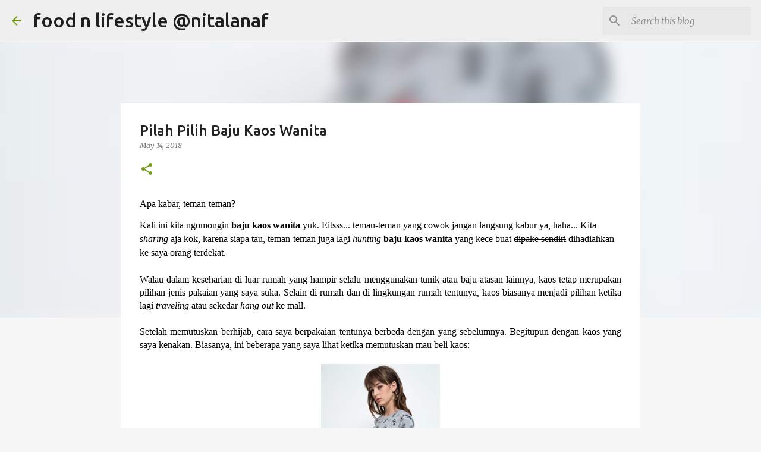

--- FILE ---
content_type: text/html; charset=utf-8
request_url: https://www.google.com/recaptcha/api2/aframe
body_size: 266
content:
<!DOCTYPE HTML><html><head><meta http-equiv="content-type" content="text/html; charset=UTF-8"></head><body><script nonce="l17FGJr2lJJ2R2kMignn3w">/** Anti-fraud and anti-abuse applications only. See google.com/recaptcha */ try{var clients={'sodar':'https://pagead2.googlesyndication.com/pagead/sodar?'};window.addEventListener("message",function(a){try{if(a.source===window.parent){var b=JSON.parse(a.data);var c=clients[b['id']];if(c){var d=document.createElement('img');d.src=c+b['params']+'&rc='+(localStorage.getItem("rc::a")?sessionStorage.getItem("rc::b"):"");window.document.body.appendChild(d);sessionStorage.setItem("rc::e",parseInt(sessionStorage.getItem("rc::e")||0)+1);localStorage.setItem("rc::h",'1769754960622');}}}catch(b){}});window.parent.postMessage("_grecaptcha_ready", "*");}catch(b){}</script></body></html>